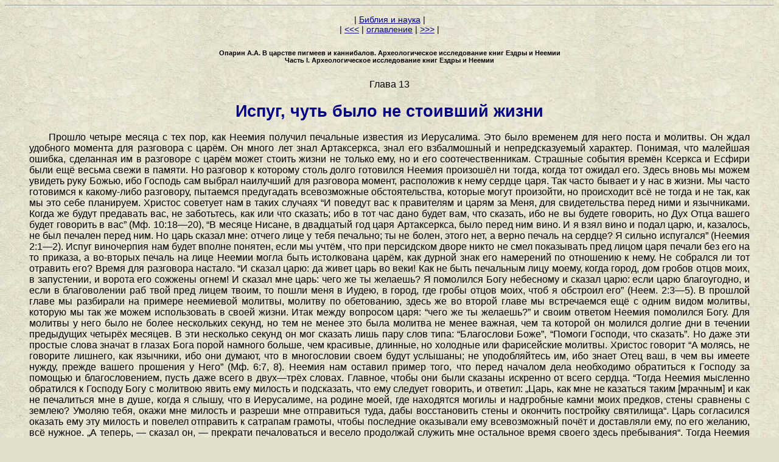

--- FILE ---
content_type: text/html
request_url: https://nauka.bible.com.ua/kann/kann1-13.htm
body_size: 9939
content:

<!DOCTYPE html PUBLIC "-//W3C//DTD XHTML 1.0 Transitional//EN"
    "http://www.w3.org/TR/xhtml1/DTD/xhtml1-transitional.dtd">
<html xmlns="http://www.w3.org/1999/xhtml" xml:lang="ru" lang="ru">
<head>
<title>�����, ���� ���� �� �������� �����</title>
<meta http-equiv="description" name="description" content="������ �.�. � ������� ������� � ����������. ��������������� ������������ ���� ����� � ������. / ����������." />
<meta http-equiv="keywords" name="keywords" content="������, ����������, �������, �����, ���������, �����, ���������, ������������� �����, �������, �������" />
<link href="../styles.css" rel="stylesheet" type="text/css" />
<meta content="russian" name="language" />
<meta content="ru" name="locale" />
<meta http-equiv="Content-Language" content="ru" />
<meta content="http://nauka.bible.com.ua  "
name="author" />
</head>
<body><!-- Yandex.Metrika counter --><script type="text/javascript">(function (d, w, c) { (w[c] = w[c] || []).push(function() { try { w.yaCounter24253078 = new Ya.Metrika({id:24253078}); } catch(e) { } }); var n = d.getElementsByTagName("script")[0], s = d.createElement("script"), f = function () { n.parentNode.insertBefore(s, n); }; s.type = "text/javascript"; s.async = true; s.src = (d.location.protocol == "https:" ? "https:" : "http:") + "//mc.yandex.ru/metrika/watch.js"; if (w.opera == "[object Opera]") { d.addEventListener("DOMContentLoaded", f, false); } else { f(); } })(document, window, "yandex_metrika_callbacks");</script><noscript><div><img src="//mc.yandex.ru/watch/24253078" style="position:absolute; left:-9999px;" alt="" /></div></noscript><!-- /Yandex.Metrika counter -->  
<hr />
<p class="menu">| <a href="http://www.nauka.bible.com.ua">������ � �����</a>&nbsp;|
<br />
| <a href="kann1-12.htm">&lt;&lt;&lt;</a>&nbsp;| <a href="index.htm">����������</a>&nbsp;| <a href="kann1-14.htm">&gt;&gt;&gt;</a>&nbsp;|</p>

<h6 class="razdel">������ �.�. � ������� ������� � ����������. ��������������� ������������ ���� ����� � ������
<br />
����� I. ��������������� ������������ ���� ����� � ������</h6>

<p class="c">����� 13</p>

<h1>�����, ���� ���� �� �������� �����</h1>

<blockquote>
<p>������ ������ ������ � ��� ���, ��� ������ ������� ���������
�������� �� ����������. ��� ���� �������� ��� ���� ����� � �������.
�� ���� �������� ������� ��� ��������� � ����. �� ����� ��� ����
�����������, ���� ��� ����������� � ��������������� ��������.
�������, ��� �������� ������, ��������� �� � ��������� � ����
����� ������ ����� �� ������ ���, �� � ��� �����������������.
�������� ������� ����� ������� � ������ ���� ��� ������ ����� �
������. �� �������� � �������� ����� ����� ��������� ������
��������� �� �����, ����� ��� ������ ���. ����� ����� �� �����
������� ���� �����, ��� ������� ��� ������ ��������� ��� ���������
������, ���������� � ���� ������ ����. ��� ����� ������ � � ��� �
�����. �� ����� ��������� � ������-���� ���������, ��������
����������� ������������ ��������������, ������� ����� ���������,
�� ���������� �� �� ����� � �� ���, ��� �� ��� ���� ���������.
������� �������� ��� � ����� ������� �� ������� ��� � ���������� �
����� �� ����, ��� ������������� ����� ���� � ����������. ����� ��
����� ��������� ���, �� ����������, ��� ��� ��� �������; ��� � ���
��� ���� ����� ���, ��� �������, ��� �� �� ������ ��������, �� ���
���� ������ ����� �������� � ��� (��. 10:18�20), �� ������ ������,
� ��������� ��� ���� �����������, ���� ����� ��� ����. � � ����
���� � ����� ����, �, ��������, �� ��� ������� ����� ���. �� ����
������ ���: ������ ���� � ���� ��������; �� �� �����, ����� ���, �
����� ������ �� ������? � ������ ���������� (������ 2:1�2). �����
���������� ��� ����� ������ �������, ���� �� ����, ��� ���
���������� ����� ����� �� ���� ���������� ���� ����� ���� ������
��� ��� �� �� �������, � ��-������ ������ �� ���� ������ ����� ����
����������� ����, ��� ������ ���� ��� ��������� �� ��������� �
����. �� �������� �� ��� �������� ���? ����� ��� ��������� �������.
�� ������ ����: �� ����� ���� �� ����! ��� �� ���� ��������� ����
�����, ����� �����, ��� ������ ����� ����, � ����������, � ������
��� ������� �����! � ������ ��� ����: ���� �� �� �������? �
��������� ���� ��������� � ������ ����: ���� ���� �����������, �
���� � ������������ ��� ���� ���� ����� �����, �� ����� ���� �
�����, � �����, ��� ����� ����� ����, ���� � �������� ��� (����.
2:3�5). � ������� ����� �� ��������� �� ������� ��������� �������,
������� �� ����������, ����� �� �� ������ ����� �� ����������� ���
� ����� ����� �������, ������� �� ��� �� ����� ������������ � �����
�����. ���� ����� �������� ����: ����� �� �� �������?� � �����
������� ������ ��������� ����. ��� ������� � ���� ���� �� �����
���������� ������, �� ��� �� ����� ��� ���� ������� �� �����
������, ��� �� ������� �� ������� ������ ��� � ������� ����������
������ �������. � ��� ��������� ������ �� ��� ������� ���� ����
���� ����: ����������� ����, ������� �������, ��� ��������. ��
���� ��� ������� ����� ������ � ������ ���� ����� ������� ������,
��� ��������, �������, �� �������� ��� ����������� �������. �������
������� �� ������, �� �������� �������, ��� ��������, ��� ���
������, ��� � ����������� ����� ����� ��������; �� �������������
��, ��� ����� ���� ���, � ��� �� ������ �����, ������ ������
�������� � ���� (��. 6:7, 8). ������ ��� ������� ������ ����, ���
����� ������� ���� ���������� ���������� � ������� �� ������� �
��������������, ����� ���� ����� � �������� ������. �������, �����
��� ���� ������� �������� �� ����� ������. ������ ������ ��������
��������� � ������� ���� � �������� ����� ��� ������� � ����������,
��� ��� ������� ��������, � �������: �����, ��� ��� �� ��������
����� [�������] � ��� �� ���������� ��� � ����, ����� � �����, ���
� ����������, �� ������ ����, ��� ��������� ������ � ����������
����� ���� �������, ����� �������� � ������? ������ ����, ����� ���
������� � ������� ��� ����������� ����, ���� ������������ ����� �
�������� ��������� ����������. ���� ���������� ������� ��� ���
������� � ������� ��������� � �������� �������, ����� ���������
��������� ��� ������������ ����� � ���������� ���, �� ��� �������,
�� ������. �� ������, � ������ ��, � �������� ������������ �
������ ��������� ������� ��� ��������� ����� ������ �����
�����������. ����� ������ ������������� ������� ���� � ���� ��
���������� ��������, � � ������� �� ����� ������������ ���
���������� � ���������� ���� ��� ����� �����������. �� ��������� ��
���� ���� ����� ������� ������ � ��� ��� � ���������� �����,
������� � �������, ���� ������, � ������� ������ ������
������������ ������������ ��������, �������������� ���� ����������
������, � ���������� ����������� ���������� ���� ���������� ���
��������� [1]. ������� ������� �������� �� ���� ����������
����������� � ����� � �������� �����������������, ����� �������� �
����� ������ ����������. ���� ��� ������ ���������� ����� ������ �
����������� ����� � ���������, ����� ��� ���������
����������������� ������ �� �� ����������. ����� ����, ����������
�������� ��������� ������� ����� � ����� �����, ����� �� ��������
������������ ��� ��� ������������ �������������� ����� � ����������
��������� ����. ������, ��� � ����, ������������� ��������
���������� � ������� ��� ��������� �������� �� ������ ����������
�������� � ������ ��������, �� � ������� ������ ������ ����������
������. ��������� ������� �� ������� ���������� ���������� ������
���������, ������ � ��������, ��� ��� ��� ��� �� ��� �������
�������. ����� ������� ����� ������� ������ ������� ������, �
�������� �� ���� ���� �� ����� ����������� [2]. ������ �������
������ � ��������� �� ����� ���������� �����, �� �������� ������ �
����� ����������. ������ � ����� � ��������� ������, ������� ���
���, � ������ �� ������, ��� ��� ��� ������� ��� �� ������ �������
��� ����������; ��������� �� �� ���� �� ���� ��������, ����� ����,
�� ������� � ����. � ������� � ����� ����� ������ ������ �����
���������� ���������� � ������� ��������, � �������� � �����
���������� ����������� � ��� ������, ��������� �����. � �������� �
� ������� ��������� � � �������� �������, �� ��� �� ���� �����
������ ���������, ������� ���� ���� ����, � � � �������� ����� ��
������ ����� � ���������� �����, � ������� ����� �������� ������,
�����������. � �������������� �� �����, ���� � ����� � ��� � �����:
�� ������, �� �����������, �� ����������, �� ��������������, ��
������ �������������� ����� � ������ ������ �� �������� (����.
2:12�16). ��� ������ ������ ���� ���� ����� ��������, �������
������� � ����� ��������� � ��������� ����� � ������� ����, �
���������, ����� ������ ������ ������, �� �������� �����������
����� ������, � ������ ��� ������� �� ���, ��� ����� �� �� ��������
���-�� ����. ������������� ����� �� ��� ����� ������ � ������� ����
������. ������ ���� � �������� �������� �������� � �������, �������
������, ��������� � ����� ��������: ���� ������ ���� ������� ���;
�� �� ������ �� ������ ��������� (��. 16:12). � ����� ����� �� ���
�� ����� ��������� ����������� ����� ����� ������� ������. ��
������� ������� ������ ������� � ������ ������� �� �����, ���
�������� �������� ����, ���� � ����� � ������, ������ �� ������ II
���������� ������. � ������ ������ ��������� ����, �������, ����� �
������ �� ������� ������, �������� ������ ������ ����� ������ �����
����� ���������. ������ ������ ��������� � ��������� �������� �����
�������, � ������ �������, � ���� ������� ������. ������ ����� ����
�����, ����� �� � ����������� � ������ ������, �� �� ����� � ����
�� ���������� ����. �� ��������� ������ ���� �����, �� ������
������������ � �������������, �� ��������� �� ������� ����� ������.
��� ���������������� � ���������� ����� �������� � ��� ����������
��� ������������. ������, �������� ������, �� ��������� � ��
�������� ���� �������� ������������ ������. ��� ����������, ��� ���
�������� ������ ���� ���������� ����������, ���������������, �
����������, ��� ���� ����������. �� ��� �� ���. ������ ������� ��
���������� �� ���������� ���������, � ����� ��������� � ��������, �
������ � �����, � � ������� � �� ��������� ��� (2 ���. 22:26�27).
������� ������� ��� ������� ������� ���� � �� �������� �������
������ ����� ��������, ����� ��� �� ������� ��� ������ ������ �,
�����������, �� ���������� ��� (��. 7:6). ������ �������� �����
������ �� ����� ������ ����� �������� � �� ����������� ���� ��
������� ����� ������, ������� ���� ����� ���������� �� ������ �����
���, � ����� ����. ������, ������������ �� �����, � ������� ��, ���
��� ��������� ������� ������ �������� �����������, ����������� �
����� � �������������� ������������. �� ������ � ��: �� ������
��������, � ����� �� ���������; ��������� ���� � ������ ��� �������
�����; ������, �������� ����� ����������, � �� ����� ������ � �����
����������. � � ��������� �� � ������������ ��� ���� ���� �����, �
����� � ����� ����, ������� �� ������� ���. � ������� ���: �����
�������, � � �������� ���� ���� �� ������ ���� (����. 2:17�18).
������ ������� �������� ���������� ������ ��������, ����������
����� � �������� ������ �����������, ����� ������������ � ������
����������� [3]. ��� �� �� ���� ������������ ��� ����� ������.
���������� (���-������� � � ���������. ��� ���� ������) ���
���������� ����������� � �������. ��� ���� ���� ������� �� ������
���������� ��������������� [4]. ��������� ����� ����������
����������� ������� �������� ����� ������, �������� ����� ����, ���
�� ��� ����� �������� ��������� �����. ����� � ��� �����������
������� ��������� �� �������� � ��� �� ������� � ������� �� �������
�������� � ������������ ������� [5], ����� � ��� ����������
��������� ����������������� ����������� ����� (�����)� [6],
���������������� �� ����� �������� ��������� �������. ��� ��������
������ ����� ������ ������ �������������� ����� � ������� �����
������ �������� �������� ������. ��� �������� ���������������� ���
� ������, ��� ���������� ������, ������ ���, ��� ������������
������ ������� �� ���� ���� ����, ��� � � ������ �����������
�����, ������ ���, ��� ������ ����� ������� ����� ������ ������ [7]
� ���� ����������� ��������� �������� �������������, ��� ������ �
����� ���� ���� ����������� ����, �.�. ������ [8]. �� �������� ��
��� ������ ��������� � ������������� ����. �� �������, ���
�������������� ������� �������� ����������� ���������� ����� �
������ �������� � ����� ������ � ��������� �������� ����� ��������.
����, ��� ������ ��� �� ������������� ���������� ������ ���������
���������. �� ����������� ��� ������ ����� ������ �� ��������� �
��������� ��� (����. 4:8). ������ � �� �������� ����� ��������. �
����� �� ��� ������ ������ ���������. �� ���� ��� �������� �������
����� � ���� ���������� �������, � ������ �������� �� �������
�����, ���� � ���� � ����; � �������������� ���������� ������ �����
���� ������. ��������� ����� � �������� �������, ������� ��������
�� ���, ����� ����� ����������� ������, � ������ ������� �����.
������ �� ��������� ��������� ��� ����� �� ������� �����, � ��� ���
�������. ����� ���� ��������� ������. ����� ����, � �� �� ����� �
������ ������, ����� � ���������� �������� ��� � ������ ������, � �
����� ��� � ��� ����� �� ������, � ���� �� ������. � �� �, ��
������ ���, �� ����� ���, �� ������, �������������� ����, ��
������� � ���� ������� ������, � ������� ���� ��� ����� ��� � �����
(����. 4:16�18, 22, 23). ��� ����� ����� ���������� �� ������ ����
� ������ ���������, ��������� ������ �� ����� ������� ��� ������ �
�������. ��������� ����� ��� ����������� �� ������� � ������� ���
�����, �� ��� ������ �������� ���� ���������� ������. ���� � ���,
��� ��������� ������� �����, ��������� ������� ����������� ������,
������ ������������� �� �� ����, ��������� ��� ��������� ���� ����
� ������� ������� � ������� (����. 5:5). ���� ��� ����� ������
������ ��� ������ � ������������� �������� ������ ������� �� �����
�� �������������. ����� �� ���� ������ ������� ����������. �������
��� �����������, � � ������ ��������� ���������� � �������������� �
������ ��: �� ������ ����� � ������� �����. � ������ � ������ ���
������� �������� � ������ ��: �� �������� ������� �����, ������,
��������� �������, ������� ���� ��� � ���, � �� �������� �������
�����, � ��� ��������� ���? ��� ������� � �� �������� �������
(����. 5:7�8). �������� ����� ��� ����� ���������� �������,
������� ������ ������, ����� ��� ��������, � ������ ���������
������� �� ���������� ���������, � ����� ��������� �� ������� ��
���������� ����������� ������ [9]. ���� �� ������� � ���� ���������
������: ��� � �������� ������ �� �� ����� ���������������, ��
�������� � ���� ��������� ����� ����������������, � ��������, ���
������ �� ����� ������ 150 ������� ������� ������ � ���� ��
��������, ������ �����㓔 [10]. ����� ���������� ����������� �����
�� ������, �������� �� ��� ��������������� �����������. ����, ���
����� ���������� � ������� �� ������ ����� ������ ���������
��������� ���.</p>
</blockquote>

<p class="menub">| <a href="kann1-14.htm">������
&gt;&gt;&gt;</a>&nbsp;|</p>

<p class="menu">| <a href="kann1-12.htm">&lt;&lt;&lt;</a>&nbsp;| <a href="index.htm">����������</a>&nbsp;|
<br />
| <a href="http://www.nauka.bible.com.ua">������ � �����</a>&nbsp;|</p>

<hr />
<div class="banner"><!-- NLBN - ������������ ��������� ���� - BannerCodeStart -->

<p align="center"><script LANGUAGE="JavaScript"><!--
random = parseInt(Math.random()*10000)
banner = '<iframe src=\"http://www.newlife.kz/cgi-bin/468x60/engine.cgi?'
banner += 'nlbn52;' + random + ';1;\" frameborder=0 width=468 height=60 marginwidth=0 marginheight=0 scrolling=no >'
banner += '<A href=\"http://www.newlife.kz/banners/network/468x60go.php3?'
banner += 'id=nlbn52&pg='+escape(window.location.href)+'-' + random + '\"><IMG alt=\"NLBN - ������������ ��������� ����\" border=0 '
banner += 'width=468 height=60 src=\"http://www.newlife.kz/cgi-bin/468x60/engine.cgi?'
banner += 'nlbn52;'+escape(window.location.href)+'-' + random + ';0;\" border=0></A></iframe><br>'
banner += '<a href=\"http://www.newlife.kz/banners/network\"><font size=\"2\">NLBN - ������������ ��������� ����</font></a>'
document.write(banner)
// --></script> <NOSCRIPT><IFRAME src="http://www.newlife.kz/cgi-bin/468x60/engine.cgi?nlbn52;1;1;" frameborder="0" width="468" height="60" marginwidth="0" marginheight="0" scrolling="no"> <a
href="http://www.newlife.kz/banners/network/468x60go.php3?id=nlbn52&pg=1"><img
alt="NLBN - ������������ ��������� ����" border="0" width="468" height="60"
src="http://www.newlife.kz/cgi-bin/468x60/engine.cgi?nlbn52;1;0;"></a> </IFRAME><br>
<a href="http://www.newlife.kz/banners/network"><font size="2">NLBN - ������������ ��������� ����</font></a></NOSCRIPT></p>

<!-- NLBN - ������������ ��������� ���� - BannerCodeEnd --></div>
<hr />
<div class="ratings">&nbsp;<a href='javascript:document.location = "http://top100.rambler.ru/top100/"'><img
src="http://top100-images.rambler.ru/top100/b0.gif"
alt="Rambler&#39;s Top100" width="88" height="31" border="0" /></a>
	<span lang="en-us">&nbsp;</span><!-- SpyLOG v2 f:0111 --><script language="javascript">
u="u967.48.spylog.com";d=document;nv=navigator;na=nv.appName;p=1;
bv=Math.round(parseFloat(nv.appVersion)*100);
n=(na.substring(0,2)=="Mi")?0:1;rn=Math.random();z="p="+p+"&rn="+rn;y="";
y+="<a href='http://"+u+"/cnt?f=3&p="+p+"&rn="+rn+"' target=_blank>";
y+="<img src='http://"+u+"/cnt?"+z+
"&r="+escape(d.referrer)+"&pg="+escape(window.location.href)+"' border=0  width=88 height=31  alt='SpyLOG'>";
y+="</a>"; d.write(y);if(!n) { d.write("<"+"!--"); }//--></script><noscript><a href='javascript:document.location = "http://u967.48.spylog.com/cnt?f=3&p=1"' target="_blank">
<img src="http://u967.48.spylog.com/cnt?p=1" alt="spylog" border="0"  width="88" height="31" />
</a></noscript><script language="javascript1.2"><!--
if(!n) { d.write("--"+">"); }//--></script><!-- SpyLOG  --></a><span lang="en-us"> &nbsp;<!-- bigmir)net TOP 100 --><a rel="nofollow" href=http://www.bigmir.net/?cl=9713 target=_blank><script language="javascript"><!--
bmQ='<img src=http://c.bigmir.net/?s9713&t0'
bmD=document
bmD.cookie="b=b"
if(bmD.cookie)bmQ+='&c1'
//--></script><script language="javascript1.2"><!--
bmS=screen;bmQ+='&d'+(bmS.colorDepth?bmS.colorDepth:bmS.pixelDepth)+"&r"+bmS.width;
//--></script><script language="javascript"><!--
bmF = bmD.referrer.slice(7);
((bmI=bmF.indexOf('/'))!=-1)?(bmF=bmF.substring(0,bmI)):(bmI=bmF.length);
if(bmF!=window.location.href.substring(7,7+bmI))bmQ+='&f'+escape(bmD.referrer);
bmD.write(bmQ+" border=0 width=88 height=31 alt='bigmir TOP100'>");
//--></script></a>
</span><span lang="en-us">
	&nbsp;<a href='javascript:document.location = "http://www.yandex.ru/cy?base=0&amp;host=nauka.bible.com.ua"'><img
 src="http://www.yandex.ru/cycounter?nauka.bible.com.ua" width="88"
height="31" alt="������ �����������" border="0" /></a><span lang="en-us">&nbsp;

	</span></span>
	<p><span lang="en-us">
	<p class="copy" align="right" style="text-align: center"><font size="1" link="#A89201" vlink="#000080">
<font color="#A89201" face="Tahoma"><?php 
     define('_SAPE_USER', '5e83538ac55ecd0c2ebf57379ddf83fe'); 
     require_once($_SERVER['DOCUMENT_ROOT'].'/'._SAPE_USER.'/sape.php'); 
     $o['fetch_remote_type'] = 'socket';
$sape = new SAPE_client($o);
unset($o); 
     echo $sape->return_links();
?></font></p></p>

<hr />
<p class="prim">����������</p>

<p>[1] ����� ������. ����. ���., �2, ����� 11, ����� 5, 6, �.
66</p>

<p>[2] ���������. ����. ���., �. 186</p>

<p>[3] ������. ����. ���., �2, �. 193</p>

<p>[4] ���������. ����. ���., �. 187</p>

<p>[5] ������. ����. ���., �. 204</p>

<p>[6] ������. ����. ���., �. 204</p>

<p>[7] ���������. ����. ���., �. 187</p>

<p>[8] ������. ����. ���., �. 204</p>

<p>[9] ���������. ����. ���., �. 186-187</p>

<p>[10] ������. ����. ���., �2, �. 193</p>

<hr />
<p class="url"><a href="https://nauka.bible.com.ua/">������ � ����� &#8212; nauka.bible.com.ua</a> </p>

<p class="copy">
� 1996-2003 �. �. ������</a> <br />
���������� � ������������� � 2000-2003 ���� ����� <a href="/cdn-cgi/l/email-protection#c3e6f1f381aaa1afa6e6f1f3e5a2aeb3f8e6f1f390a0aaa6ada0a6e6f1f3e5afb7f8e3e5a4b7f8">
 </a> </p>
<script data-cfasync="false" src="/cdn-cgi/scripts/5c5dd728/cloudflare-static/email-decode.min.js"></script><script defer src="https://static.cloudflareinsights.com/beacon.min.js/vcd15cbe7772f49c399c6a5babf22c1241717689176015" integrity="sha512-ZpsOmlRQV6y907TI0dKBHq9Md29nnaEIPlkf84rnaERnq6zvWvPUqr2ft8M1aS28oN72PdrCzSjY4U6VaAw1EQ==" data-cf-beacon='{"version":"2024.11.0","token":"e019fda754d2460cb4b0d40e29ba8d6d","r":1,"server_timing":{"name":{"cfCacheStatus":true,"cfEdge":true,"cfExtPri":true,"cfL4":true,"cfOrigin":true,"cfSpeedBrain":true},"location_startswith":null}}' crossorigin="anonymous"></script>
</body>
</html>

--- FILE ---
content_type: text/css
request_url: https://nauka.bible.com.ua/styles.css
body_size: 619
content:
body {font-family : "Arial Cyr", "Times New Roman Cyr", Verdana, Arial, Tahoma, "ms sans serif", sans-serif; background-color : #e2dfcc; background-image : url(kamni3.jpg); color : #000000;}
.c {text-indent : 0em; text-align: center;}
.r {text-align : right;}
.bold {text-indent : 0em; font-weight : bold;}
#noem {text-indent : 0em;}
#small {font-size : x-small;}
a:hover { background-color : #ffffec; color : Black; text-decoration : underline; }
:link { color: #000080;}
:visited { color: #660033;}
:active { color: #FF0000;}
h1 { color : Navy; text-align : center; font-size : 170%;}
h2 { color : #660033; text-align : center; }
h3 { color : #990000; text-align : center; }
div.ratings, div.banner, address, form, h4, h6.razdel, p.url {text-align : center;}
div.banner font {font-size : xx-small;}
blockquote p { text-indent: 2em; text-align : justify; }
p.prim {text-align : center; font-weight : bold;}
.menu {	text-align : center; font-size : 90%;}
p.menub {text-align : center; font-weight : bold;}
p.copy { text-align: right; font-size: xx-small;}
p.subs {text-align : right; font-weight : bold;}
.epigraf {margin-left: 10em;}
hr {color: #800000;}
hr.tear {width : 25%;}
strong {color : #00008B; }
input {	font-size: 9pt;	color: #000000;	background-color: #ffffec; border-style : solid; border-width : 1px; font-weight : bold;}
input.button {	cursor: hand;	background-color : #eee8aa;}